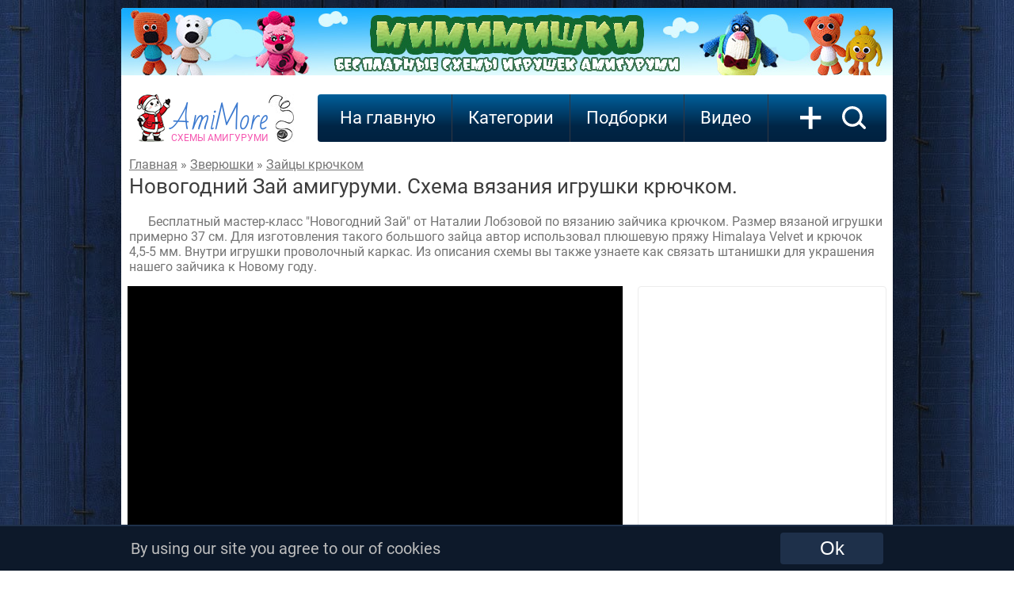

--- FILE ---
content_type: text/html; charset=utf-8
request_url: https://www.google.com/recaptcha/api2/aframe
body_size: 266
content:
<!DOCTYPE HTML><html><head><meta http-equiv="content-type" content="text/html; charset=UTF-8"></head><body><script nonce="V76rd9oPxKk1sehM4Q5T-A">/** Anti-fraud and anti-abuse applications only. See google.com/recaptcha */ try{var clients={'sodar':'https://pagead2.googlesyndication.com/pagead/sodar?'};window.addEventListener("message",function(a){try{if(a.source===window.parent){var b=JSON.parse(a.data);var c=clients[b['id']];if(c){var d=document.createElement('img');d.src=c+b['params']+'&rc='+(localStorage.getItem("rc::a")?sessionStorage.getItem("rc::b"):"");window.document.body.appendChild(d);sessionStorage.setItem("rc::e",parseInt(sessionStorage.getItem("rc::e")||0)+1);localStorage.setItem("rc::h",'1769777661420');}}}catch(b){}});window.parent.postMessage("_grecaptcha_ready", "*");}catch(b){}</script></body></html>

--- FILE ---
content_type: text/css
request_url: https://amimore.ru/css/style3.css
body_size: 5713
content:
/*@import url('https://fonts.googleapis.com/css?family=Bad+Script|Roboto');
@import "/css/font.css";*/

/* CSS reset */
html,body,div,ul,ol,li,h1,h2,h3,h4,h5,h6,pre,form,input,textarea,p,td {margin:0;padding:0;}
html, body {min-height:100% !important; height:100%;}
table {border-collapse:collapse;border-spacing:0;}
fieldset,img {border:0;}
img {-moz-user-select: none; -webkit-user-select: none; -ms-user-select: none; user-select: none;}
input{
	border:1px solid #b0b0b0;
	padding:3px 5px 4px;
	color:#000612;
}

h1,h2,h3,h4,h5,h6 {
	font-size:100%;
	font-weight:normal;
	margin:8px 10px 20px;
	color:#3d3d3d;
}
p {
   margin:8px 10px 15px;
   text-indent: 1.5em;
   font-size: 16px;
}

/* General Style */
h1 {font-size:26px;}
h2 {font-size:24px;}

iframe {display:block; border:0;}

body {
 margin: 0px;
 padding: 0px;
 font-family: 'Roboto', sans-serif;
 text-decoration: none;
 color: #757575;
 font-size: 16px;
 background-color: #000612;
}
@media screen and (min-width: 800px) {
 body {
     background:url(/img/bg9.jpg) repeat;
 }   
}

.png {filter:expression(fixPNG(this));}

.telo {margin: 10px auto; width:974px; background:#ffffff; border-radius: 4px; -moz-border-radius: 4px; -webkit-border-radius: 4px; -khtml-border-radius:4px; box-shadow: 0 0 100px 100px rgba(0,0,0,0.5);}

/* HEAD */
.logo {height:60px; margin:20px 0 8px 20px; float:left;}
/*.logo .left {background: url(/img/amigurumiz.jpg) no-repeat; float:left; width:43px; height:60px;}*/ /*Первый зимний вариант*/
.logo .left {background: url(/img/s-zima.jpg) no-repeat; float:left; width:43px; height:60px;} /*Второй зимний вариант*/
/*.logo .left {background: url(/img/amigurumi.jpg) no-repeat; float:left; width:43px; height:60px;} /* Летний вариант*/
.logo .center {float:left; height:60px; width:123px; font-family: 'Bad Script', cursive; color:#3B79CF; font-size:35px; line-height:32px; display:block; margin-top:17px;}
.logo .center span {text-transform: uppercase; font-family: 'Roboto', sans-serif; color:#F558B1; font-size:12px; line-height:12px; display:block;}
.logo .right {background: url(/img/amiright.jpg) no-repeat; float:left; width:43px; height:60px;}
/*.logo .right {background: url(/img/amirightz.jpg) no-repeat; float:left; width:43px; height:60px; margin-left:5px;}*/ /*Первый зимний вариант*/
/*.logo .right {background: url(/img/s-zima-klubok.jpg) no-repeat; float:left; width:43px; height:60px; margin-left:5px;}*/ /*Второй зимний вариант*/
.logo a {text-decoration:none;}

/* MENU */
.podnav {width:718px; height:60px; float:right; background:#004271 linear-gradient(to bottom, #00609b, #004271, #002646, #002140); border-radius: 4px; -moz-border-radius: 4px; -webkit-border-radius: 4px; -khtml-border-radius: 4px; margin:20px 8px 8px;}
ul#topnav {
	margin: 0; padding: 0 8px 0;
	width: 576px;
	float: left;
    height:60px;
	list-style: none;
    position: relative;
    font-size: 22px; line-height:24px;
	color: #FFFFFF;
    white-space:nowrap;
}
ul#topnav li {

	float: left;
    height:60px;
	margin: 0; padding: 0;
	border-right: 1px solid #333742;
}
ul#topnav li a {
	padding: 18px 20px;
	display: block;
	color: #FFFFFF;
	text-decoration: none;
}

ul#topnav li span {
	padding: 18px 20px;
	display: block;
        cursor: default;
}

ul#topnav li:hover { background: #006cae linear-gradient(to bottom, #0093c8, #006cae, #004578, #003f6c);}
 
ul#topnav li:hover > ul{display: block;}

ul#topnav ul{
        list-style:none;
        display: none;
        background: #424852;
        position: absolute; z-index:99999;
        top: 100%;
        box-shadow: -3px 3px 10px -2px rgba(0,0,0,.1);
        border-left: 1px solid #32373e;
        border-right: 1px solid #32373e;
        font-size: 17px; line-height:19px;
      }
        ul#topnav ul li{float: none; position: relative; z-index:99999; height:34px; border:0px; text-align:left;}
        ul#topnav ul li:hover {background: #946199;}

          ul#topnav ul li a {
            padding: 8px 25px 5px 25px; 
            border-bottom: 1px solid #32373e;
            border-top: 1px solid #5c626b;
            
          }
          ul#topnav ul li a:hover { color:#ffffff; border-top: 1px solid #B481B9;}

        ul#topnav ul ul {
            position: absolute; 
            left: 100%; 
            top:0;
          }	

/* MOB MENU */
.burger {width:90px; height:54px; float:right; text-align:center; line-height:54px; color:#152135; font-size: 90px; transform: scale(1.5, 1.1); overflow:hidden; padding:0; margin:24px 15px 0 5px;}
.burger::before {content:'\2261';}

#mmenu {
    top: 0;
    right: 0;
    left: 0;
    width: 100%;
    height: 100%;
    z-index: 99998;
    background-color: rgba(0, 0, 0, 0);
    position: fixed;
    cursor: default;
    overflow-y: scroll;
    display:none;
    -webkit-transition-duration: 0.6s; -moz-transition-duration: 0.6s; -o-transition-duration: 0.6s; transition-duration: 0.6s;
    -webkit-animation: _transparent 0.6s; -moz-animation: _transparent 0.6s; -o-animation: _transparent 0.6s; animation: _transparent 0.6s;
}
#menu {
    width:70%;
    min-height:100%;
    z-index: 99999;
    float:left;
    padding:0px;
    background:#eff1f6;
    font-size:44px;
    -webkit-overflow-scrolling: touch; -moz-overflow-scrolling: touch; -o-overflow-scrolling: touch; overflow-scrolling: touch;
}
#menu ul ul {display:none; position:absolute; top:0; left:0; width:70%; height:100%; background:#eff1f6;}
#menu ul ul ul{display:none; position:absolute; top:0; left:0; width:100%; min-height:1550px; height:100%; background:#eff1f6;}
#menu a {text-decoration:none; color:#305075;}
#menu li {padding:0 25px; display: block; border-bottom: 1px solid #d6dae2; color:#305075; -webkit-tap-highlight-color: rgba(0, 0, 0, 0); background:#eff1f6;}
#menu li::before {content:'›'; float:right; margin:auto 8px; color:#4d6d92; padding:20px 0;}
#menu li.backmenu {background:#f1e1f1;}
#menu li.catmenu {background:#f6eff6;}
#menu li.backmenu::before {content:'‹'; float:left; margin:auto 20px auto 0px; color:#4d6d92; padding:20px 0;}
#menu li span {display: block; cursor: pointer; padding:20px 0;}
#menu li a {display: block; padding:20px 0;}

/* Партнеры в меню */
#menu li.rekk {background:#322b5f;} /* Читай город */
#menu li.rekk a {color:#ffffff;}
#menu li.rekk::before {content:''; background:url(/img/knigi.svg) 100% 100% no-repeat; background-size: cover; width:70px; height:70px; float:left; margin:10px 36px 10px 4px; color:#ffffff; padding:0;}

#menu li.rekt {background:#37aee2;} /* Телеграм */
#menu li.rekt a {color:#ffffff;}
#menu li.rekt::before {content:''; background:url(/img/telegram_icon.svg) no-repeat; width:88px; height:88px; float:left; margin:0 20px 0 0; color:#ffffff; padding:0;}
#menu li.reka {background:#F558B1;} /* 14 февраля */
#menu li.reka a {color:#ffffff;}
#menu li.reka::before {content:''; background:url(/img/heart_cute.svg) no-repeat; width:80px; height:80px; float:left; margin:5px 30px 5px 0; color:#ffffff; padding:0;}
#menu li.rekl {background:#3a8f2a;} /* 23 февраля */
#menu li.rekl a {color:#ffffff;}
#menu li.rekl::before {content:''; background:url(/img/star.svg) no-repeat; width:80px; height:80px; float:left; margin:5px 30px 5px 0;; color:#ffffff; padding:0;}
#menu li.rekm {background:#322b5f;} /* 8 марта #b90075#670e9a*/
#menu li.rekm a {color:#ffffff;}
#menu li.rekm::before {content:''; background:url(/img/tulip.svg) 100% 100% no-repeat; background-size: cover; width:70px; height:70px; float:left; margin:10px 36px 10px 4px; color:#ffffff; padding:0;}
#menu li.rekp {background:#322b5f;} /* Пасха */
#menu li.rekp a {color:#ffffff;}
#menu li.rekp::before {content:''; background:url(/img/pasha.svg) 100% 100% no-repeat; background-size: cover; width:70px; height:70px; float:left; margin:10px 36px 10px 4px; color:#ffffff; padding:0;}
#menu li.rekv {background:#322b5f;} /* Видео */
#menu li.rekv a {color:#ffffff;}
#menu li.rekv::before {content:''; background:url(/img/video.svg) 100% 100% no-repeat; background-size: cover; width:70px; height:70px; float:left; margin:10px 36px 10px 4px; color:#ffffff; padding:0;}
#menu li.rekf {background:#322b5f;} /* Фурнитура #670e9a#b90075#302b2d*/
#menu li.rekf a {color:#ffffff;}
#menu li.rekf::before {content:''; background:url(/img/mishka.svg) 100% 100% no-repeat; background-size: cover; width:70px; height:70px; float:left; margin:10px 36px 10px 4px; color:#ffffff; padding:0;}

/* ALL MATERIAL */
.pop-mat {width: 151px; height:196px; border: 1px solid #DBDBDB; float:left; display:block; margin:0 0 12px 8px; border-radius: 4px; -moz-border-radius: 4px; -webkit-border-radius: 4px; -khtml-border-radius:4px; overflow: hidden;}
.pop-mat img {width:151px; height:151px; border-radius: 4px 4px 0 0; -moz-border-radius: 4px 4px 0 0; -webkit-border-radius: 4px 4px 0 0; -khtml-border-radius:4px 4px 0 0; /* -moz-transition: all 15s linear; -o-transition: all 15s linear; -webkit-transition: all 15s linear; transition: all 15s linear; */}
.pop-mat:hover {box-shadow: 0 0 4px rgba(0,0,0,0.2);}
.pop-mat:hover img {-webkit-animation:col 15s infinite linear; -moz-animation:col 15s infinite linear; -o-animation:col 15s infinite linear; animation:col 15s infinite linear; /* -webkit-filter: hue-rotate(360deg); filter: hue-rotate(360deg); */}
.pop-mat:hover .title::after,.pop-mat:hover .title::before {-webkit-animation:pos 0.9s infinite ease; -moz-animation:pos 0.9s infinite ease; -o-animation:pos 0.9s infinite ease; animation:pos 0.9s infinite ease;}

.pop-mat .title{width:160px; height:44px; line-height:20px; position:relative; text-align:center; top:-10px; left:-4px; background:#ffeff8 linear-gradient(to top, #fffafd, #ffeff8); display:block; border:0px;}
.pop-mat .title a {text-decoration:none; color:#3d3d3d;}
.pop-mat .title h3 {font-size: 16px;}
.pop-mat .title::after{content:""; position:absolute; left: 0px; top: -10px; right: 0; background-repeat:repeat-x; height: 10px; background-size: 20px 10px; z-index:0; border:0px;
    background-image: -webkit-radial-gradient(circle at 10px 15px, #ffeff8 12px, transparent 13px);
    background-image: -moz-radial-gradient(circle at 10px 15px, #ffeff8 12px, transparent 13px);
    background-image: -o-radial-gradient(circle at 10px 15px, #ffeff8 12px, transparent 13px);
    background-image: radial-gradient(circle at 10px 15px, #ffeff8 12px, transparent 13px);
}

.pop-mat .title::before{content:""; position:absolute; left: 0px; top: -11px; right: 0; background-repeat:repeat-x; height: 10px; background-size: 20px 10px; z-index:0; border:0px;
    background-image: -webkit-radial-gradient(circle at 10px 15px, #3B79CF 12px, transparent 13px);
    background-image: -moz-radial-gradient(circle at 10px 15px, #3B79CF 12px, transparent 13px);
    background-image: -o-radial-gradient(circle at 10px 15px, #3B79CF 12px, transparent 13px);
    background-image: radial-gradient(circle at 10px 15px, #3B79CF 12px, transparent 13px);
}

/* REKL */
.pop-rek {width: 151px; height:196px; border: 1px solid #DBDBDB; float:left; display:block; margin:0 0 12px 8px; border-radius: 4px; -moz-border-radius: 4px; -webkit-border-radius: 4px; -khtml-border-radius:4px; overflow: hidden;}
.pop-rek img {width:151px; height:151px; border-radius: 4px 4px 0 0; -moz-border-radius: 4px 4px 0 0; -webkit-border-radius: 4px 4px 0 0; -khtml-border-radius:4px 4px 0 0; /* -moz-transition: all 15s linear; -o-transition: all 15s linear; -webkit-transition: all 15s linear; transition: all 15s linear; */}
.pop-rek:hover {box-shadow: 0 0 4px rgba(0,0,0,0.2);}
.pop-rek:hover .title::after,.pop-rek:hover .title::before {-webkit-animation:pos 0.9s infinite ease; -moz-animation:pos 0.9s infinite ease; -o-animation:pos 0.9s infinite ease; animation:pos 0.9s infinite ease;}

.pop-rek .title{width:160px; height:44px; line-height:20px; position:relative; text-align:center; top:-10px; left:-4px; background:#3b79cf; display:block; border:0px;}
.pop-rek .title a {text-decoration:none; color:#ffffff;}
.pop-rek .title h3 {font-size: 16px;}
.pop-rek .title::after{content:""; position:absolute; left: 0px; top: -10px; right: 0; background-repeat:repeat-x; height: 10px; background-size: 20px 10px; z-index:0; border:0px;
    background-image: -webkit-radial-gradient(circle at 10px 15px, #3b79cf 12px, transparent 13px);
    background-image: -moz-radial-gradient(circle at 10px 15px, #3b79cf 12px, transparent 13px);
    background-image: -o-radial-gradient(circle at 10px 15px, #3b79cf 12px, transparent 13px);
    background-image: radial-gradient(circle at 10px 15px, #3b79cf 12px, transparent 13px);
}

.pop-rek .title::before{content:""; position:absolute; left: 0px; top: -11px; right: 0; background-repeat:repeat-x; height: 10px; background-size: 20px 10px; z-index:0; border:0px;
    background-image: -webkit-radial-gradient(circle at 10px 15px, #3b79cf 12px, transparent 13px);
    background-image: -moz-radial-gradient(circle at 10px 15px, #3b79cf 12px, transparent 13px);
    background-image: -o-radial-gradient(circle at 10px 15px, #3b79cf 12px, transparent 13px);
    background-image: radial-gradient(circle at 10px 15px, #3b79cf 12px, transparent 13px);
}

/* MATERIAL */
.breadcrumbs {margin:3px 10px; width:954px; float:left;}
.breadcrumbs a{text-decoration:underline; color:#757575;}
.visually-hidden {position: absolute;width: 1px;height: 1px;margin: -1px;padding: 0;overflow: hidden;clip: rect(0, 0, 0, 0);border: 0;white-space: nowrap;}

.left-block {float:left; width:636px; margin-left:8px;}
.right-block {float:right; width:314px; padding:0 8px;}
/*.left-block {float:right; width:625px; padding:0 8px 0 19px;}
.right-block {float:left; width:314px; margin-left:8px;}*/
.right-block .adv {width:300px; margin-bottom:24px; padding:6px; text-align:center; background:#ffffff; -moz-border-radius: 4px; -webkit-border-radius: 4px; -khtml-border-radius:4px; border-radius: 4px; border: 1px solid; border-color:#ececec; overflow: hidden;}
.right-block .advm {width:300px; margin-bottom:54px; padding:6px; text-align:center; background:#ffffff; -moz-border-radius: 4px; -webkit-border-radius: 4px; -khtml-border-radius:4px; border-radius: 4px; border: 1px solid; border-color:#ececec; overflow: hidden;}
.right-block .image {overflow: hidden;}
.right-block .image img {-moz-border-radius: 4px; -webkit-border-radius: 4px; -khtml-border-radius:4px; border-radius: 4px; max-height:394px;}
.right-block .image div {width:310px; height:42px; text-align:center; padding:0 7px; margin-top:-46px; background:#ffeff8; color:#3d3d3d; position:relative; left:-4px; display:block; opacity: 0.8; -moz-transition: all 0.7s ease; -o-transition: all 0.7s ease; -webkit-transition: all 0.7s ease; transition: all 0.7s ease;}
.right-block .image div::after{content:""; position:absolute; left: 0px; top: -9px; right: 0; background-repeat:repeat; height: 10px; background-size: 20px 10px; /*-webkit-animation:pos 0.9s infinite ease; -moz-animation:pos 0.9s infinite ease; -o-animation:pos 0.9s infinite ease; animation:pos 0.9s infinite ease;*/
    background-image: -webkit-radial-gradient(circle at 10px 15px, #ffeff8 12px, transparent 13px);
    background-image: -moz-radial-gradient(circle at 10px 15px, #ffeff8 12px, transparent 13px);
    background-image: -o-radial-gradient(circle at 10px 15px, #ffeff8 12px, transparent 13px);
    background-image: radial-gradient(circle at 10px 15px, #ffeff8 12px, transparent 13px);
}

.right-block .image div::before{content:""; position:absolute; left: 0px; top: -11px; right: 0; background-repeat:repeat; height: 10px; background-size: 20px 10px; /*-webkit-animation:pos 0.9s infinite ease; -moz-animation:pos 0.9s infinite ease; -o-animation:pos 0.9s infinite ease; animation:pos 0.9s infinite ease;*/
    background-image: -webkit-radial-gradient(circle at 10px 15px, #a1c8ff 12px, transparent 13px);
    background-image: -moz-radial-gradient(circle at 10px 15px, #a1c8ff 12px, transparent 13px);
    background-image: -o-radial-gradient(circle at 10px 15px, #a1c8ff 12px, transparent 13px);
    background-image: radial-gradient(circle at 10px 15px, #a1c8ff 12px, transparent 13px);
}


.bottom-block{clear:both; padding-top:4px;}
.bottom-block .author {margin:-10px 0 10px 10px;}
.bottom-block .author a {color:#757575;}

.bottom-block .knopka {display:inline-block; width:320px; height:50px; margin:10px; font-size:30px; line-height:50px; text-align:center; text-decoration:none; color:#ffffff; background:#FA5383; border-radius: 25px; -moz-border-radius: 25px; -webkit-border-radius: 25px; -khtml-border-radius: 25px;}
.bottom-block .knopka:hover {background:#be3f63;}
.bottom-block object {width:956px; height:565px; margin:0 8px; display:block; background:#474747; text-align:center; color:#ffffff; font-size:2em;}
.bottom-block object a{text-decoration:underline; color:#ffffff;}
.bottom-block object p{padding-top:50px;}

.adv-f .adw {width:900px; height:90px; margin:0 0 0 20px; background:#ffffff; box-shadow: 0px 0px 3px 3px rgba(0, 0, 0, 0.25);}
.adv-c .adw, .adv-o .adw {width:793px; height:90px; margin:0 0 0 74px; background:#ffffff; box-shadow: 0px 0px 3px 3px rgba(0, 0, 0, 0.25);}
.adv-y .adw {width:793px; height:90px; margin:0 0 0 74px; background:#ffffff; box-shadow: 0px 0px 3px 3px rgba(0, 0, 0, 0.25);}
.adv-i .adw {width:932px; height:90px; margin:0 0 0 4px; background:#ffffff;}

.image:hover div {opacity:0; height:0px; margin-top:-4px;}
.image:hover img {-webkit-animation:col 15s infinite linear; -moz-animation:col 15s infinite linear; -o-animation:col 15s infinite linear; animation:col 15s infinite linear;}

/* FOOTER */
.footer {border:0; border-top:1px solid #DBDBDB; height:120px; margin:5px 10px;}
.footer .left {width:394px; height:80px; padding:15px 0; float:left; display:block;}
.footer .left span {font-size:28px;}
.footer .left img {width:47px; height:47px; float:left; margin:5px 5px 5px 0;}
.footer .left img:hover {margin:6px 5px 4px 0;}
.footer .right {width:550px; height:70px; padding:20px 5px; float:left; display:block; text-align:right; font-size:18px; line-height:26px;}
.footer .right a {text-decoration:none; color:#757575;}
/* ADD */
.add {width:700px; margin:0 auto; text-align:center;}
.add input {width:600px; padding:5px; margin-bottom:15px; font-size:20px;}
.add textarea {width:600px; padding:5px; margin-bottom:15px; font-size:16px; border:1px solid #b0b0b0;}
.add select{width:612px; padding:5px; margin-bottom:15px; font-size:20px; border:1px solid #b0b0b0;}
.add input[type=submit]{width:300px;}
.add input[type=checkbox],.add input[type=radio]{float:left; width:13px; margin:5px 0 5px 45px;}

.add label{width:163px; height:14px; line-height:14px; display:block; float:left; text-align:left; margin:5px 0px 5px 5px;}
.add div {font-size:16px; padding-left:45px; margin:5px 0; text-align:left; color:#3d3d3d; background:#f2fbff; clear:both;}

.addcat {width:700px; margin:10px auto; text-align:center; background:#f4fef6;}
.addcat input,.addcat select {width:198px; padding:3px; margin-bottom:10px; font-size:16px;}
.addcat select option:nth-of-type(2){background:#f2d9fb;}
.addcat select option:nth-of-type(3){background:#fbf1d9;}

.tab_content, .tab_content+label {display: none;}
.visible, .visible+label {display:inline !important;}

.go601 {float:left; margin: 0 12px 8px 8px; width:300px; height:616px; text-align:center; vertical-align: middle; display:block; background:#DBDBDB; padding:0px; -moz-border-radius: 4px; -webkit-border-radius: 4px; -khtml-border-radius:4px; border-radius: 4px; border: 1px solid; border-color:#DBDBDB; overflow: hidden;}
.foto-left {float:left; display:block; width:330px;}
.foto-left .adv {float:left; width:312px; display:block; padding:0px; margin: 0 0 0px 8px; background:#DBDBDB; -moz-border-radius: 4px; -webkit-border-radius: 4px; -khtml-border-radius:4px; border-radius: 4px; border: 1px solid; border-color:#DBDBDB;}
.pop-adv {width:956px; min-height:300px; border: 0px solid #DBDBDB; background:#DBDBDB; float:left; display:block; text-align:center; margin:15px 0 3px 8px; padding:0px; border-radius: 4px; -moz-border-radius: 4px; -webkit-border-radius: 4px; -khtml-border-radius:4px;}
/*
.pop-adv250 {width:956px; min-height:250px; overflow: hidden; border: 1px solid #DBDBDB; background:#DBDBDB; float:left; display:block; text-align:center; margin:15px 0 3px 8px; padding:0px; border-radius: 4px; -moz-border-radius: 4px; -webkit-border-radius: 4px; -khtml-border-radius:4px;}
.pop-adv250s {width:956px; min-height:250px; overflow: hidden; border: 1px solid #DBDBDB; background:#DBDBDB; float:left; display:block; text-align:center; margin:20px 0 3px 8px !important; padding:0px; border-radius: 4px; -moz-border-radius: 4px; -webkit-border-radius: 4px; -khtml-border-radius:4px;}
*/
.pop-adv250 {width:956px; overflow: hidden; border: 1px solid #DBDBDB; background:#DBDBDB; float:left; display:block; text-align:center; margin:15px 0 3px 8px; padding:10px 0px; border-radius: 4px; -moz-border-radius: 4px; -webkit-border-radius: 4px; -khtml-border-radius:4px;}
.pop-adv250s {width:956px; overflow: hidden; border: 1px solid #DBDBDB; background:#DBDBDB; float:left; display:block; text-align:center; margin:20px 0 20px 8px !important; padding:10px 0px; border-radius: 4px; -moz-border-radius: 4px; -webkit-border-radius: 4px; -khtml-border-radius:4px;}
.pop-adv280 {width:956px; height:280px; overflow: hidden; border: 1px solid #DBDBDB; background:#DBDBDB; float:left; display:block; text-align:center; margin:20px 0 3px 8px; padding:0px; border-radius: 4px; -moz-border-radius: 4px; -webkit-border-radius: 4px; -khtml-border-radius:4px;}
.pop-ad {width:956px; height:90px; border: 1px solid #DBDBDB; background:#DBDBDB; float:left; display:block; margin:0px 8px 12px; border-radius: 4px; -moz-border-radius: 4px; -webkit-border-radius: 4px; -khtml-border-radius:4px;}
.h2-adv {float:left; display:block; width:650px; height:60px; line-height:60px; text-align:right;}
.h27-adv {float:left; display:block; width:730px; height:50px; line-height:50px; text-align:right;}
.h2-zag {clear:both; width:324px; float:left;}

/* Анимация */
@keyframes pos{0%{left:-4px;}50%{left:4px;}100%{left:-4px;}}
@-webkit-keyframes pos{0%{left:-4px;}50%{left:4px;}100%{left:-4px;}}
@-moz-keyframes pos{0%{left:-4px;}50%{left:4px;}100%{left:-4px;}}
@-o-keyframes pos{0%{left:-4px;}50%{left:4px;}100%{left:-4px;}}

@keyframes col{0%{filter: hue-rotate(0deg); -webkit-filter: hue-rotate(0deg);}100%{filter: hue-rotate(360deg); -webkit-filter: hue-rotate(360deg);}}
@-webkit-keyframes col{0%{filter: hue-rotate(0deg); -webkit-filter: hue-rotate(0deg);}100%{filter: hue-rotate(360deg); -webkit-filter: hue-rotate(360deg);}}
@-moz-keyframes col{0%{filter: hue-rotate(0deg); -webkit-filter: hue-rotate(0deg);}100%{filter: hue-rotate(360deg); -webkit-filter: hue-rotate(360deg);}}
@-o-keyframes col{0%{filter: hue-rotate(0deg); -webkit-filter: hue-rotate(0deg);}100%{filter: hue-rotate(360deg); -webkit-filter: hue-rotate(360deg);}}

@keyframes _transparent {from { left: -100%; }to { left: 0;}}
@-webkit-keyframes _transparent {from { left: -100%; }to { left: 0;}}
@-moz-keyframes _transparent {from { left: -100%; }to { left: 0;}}
@-o-keyframes _transparent {from { left: -100%; }to { left: 0;}}

/* Пагинация */
.pagination {clear:both; padding:20px 8px 15px; height:80px; text-align:center;}

.paginator{
display:inline-block;
margin:5px 8px 5px 0px;
padding:0px;
height: 70px;
width: 70px;
border:0px;
background:#263238;
font-size: 30px;
line-height:70px;
text-align: center;
color:#ffffff;
border-radius: 35px; -moz-border-radius: 35px; -webkit-border-radius: 35px; -khtml-border-radius:35px;
}

a.paginator {text-decoration:none; color:#ffffff;}
a.paginator:hover{border:0px; background:#3B79CF; text-decoration:none; color:#ffffff;}

.pagiactive{
display:inline-block;
margin:5px 8px 5px 0px;
padding:0px;
height: 70px;
width: 70px;
border:0px; 
background:#3B79CF;
border-radius: 35px; -moz-border-radius: 35px; -webkit-border-radius: 35px; -khtml-border-radius:35px;
font-size: 30px;
line-height:70px;
text-align: center;
color:#ffffff;
}

.pdfbutton {
    background: #b32317;
    display: block;
    width: 958px;
    height: 62px;
    margin: 15px auto;
    text-align: center;
    line-height: 62px;
    font-size: 36px;
    color: #fff;
    text-decoration: none;
    box-shadow: 0 0 2px 0 rgba(0,0,0,0.1), 0 2px 2px 0 rgba(0,0,0,0.23);
    border-radius: 4px;
}
.pdfbutton:hover {
    box-shadow: inset 0 0 2px 0 rgba(0,0,0,0.1), inset 0 2px 2px 0 rgba(0,0,0,0.23);
}

.home {
    display: block;
    width: 958px;
    height: 62px;
    background: #3b79cf;
    margin: 15px auto;
    text-align: center;
    line-height: 62px;
    font-size: 36px;
    color: #fff;
    text-decoration: none;
    box-shadow: 0 0 2px 0 rgba(0,0,0,0.1), 0 2px 2px 0 rgba(0,0,0,0.23);
    border-radius: 4px;
}

.home:hover {
    box-shadow: inset 0 0 2px 0 rgba(0,0,0,0.1), inset 0 2px 2px 0 rgba(0,0,0,0.23);
}

.ahome {
    display: block;
    width: 958px;
    height: 65px;
    background: #b32317;
    margin: 15px auto;
    text-align: center;
    line-height: 65px;
    font-size: 38px;
    color: #ffffff;
    text-decoration: none;
    box-shadow: 0 0 2px 0 rgba(0,0,0,0.10), 0 2px 2px 0 rgba(0,0,0,0.23);
    border-radius: 4px;
    -moz-border-radius: 4px;
    -webkit-border-radius: 4px;
    -khtml-border-radius: 4px;
}

.pbutton {
    display: inline-block;
    margin: 15px 10px;
    padding: 0 20px;
    text-align: center;
    min-width:225px;
    max-width:300px;
    height:40px;
    line-height: 40px;
    font-size: 22px;
    color: #ffffff;
    text-decoration: none;
    background: #b32317;
    border-radius: 20px;
    -moz-border-radius: 20px;
    -webkit-border-radius: 20px;
    -khtml-border-radius: 20px;
}
.pbutton:hover {text-decoration: none;color: #ffffff; box-shadow: inset 0 0 2px 0 rgba(0,0,0,0.10), inset 0 2px 2px 0 rgba(0,0,0,0.23);}

.close {float:right; margin-left:156px; width:100px; display:inline-block; text-decoration:none; line-height: 100px; font-size:80px; color:#b0b0b0;-moz-transform: rotate(45deg);-ms-transform: rotate(45deg);-webkit-transform: rotate(45deg);-o-transform: rotate(45deg);transform: rotate(45deg);}
.close:hover {text-decoration: none;color: #757575;}

form.search {width:864px; height:54px; display:block; margin:20px auto; text-align:center;}
.search input[type=text] {float:left; width:650px; height:50px; line-height:50px; font-size:40px; padding: 0 15px; -moz-border-radius: 4px 0 0 4px; -webkit-border-radius: 4px 0 0 4px; -khtml-border-radius: 4px 0 0 4px; border-radius: 4px 0 0 4px; border:solid #3b79cf 2px;}
.search input[type=submit]{float:left; background:#3b79cf; color:#ffffff; width:180px; border:0; height:54px; line-height:50px; font-size:40px; cursor: pointer; margin:0px; padding:0 15px; -moz-border-radius: 0 4px 4px 0; -webkit-border-radius: 0 4px 4px 0; -khtml-border-radius: 0 4px 4px 0; border-radius: 0 4px 4px 0px;}
.search input[type=submit]:focus {background:#244266;}
.query {width:910px; display:block; margin:20px auto; text-align:center;}
.query a {display:inline-block; background:#3b79cf; color:#ffffff; height:40px; min-width:50px; line-height:40px; font-size:25px; padding:0 15px; margin:6px; text-decoration:none; -moz-border-radius: 20px; -webkit-border-radius: 20px; -khtml-border-radius:20px; border-radius: 20px;}

a.search img {height:30px; margin:15px 10px;}
a.search {display:inline-block; width:60px; height:60px; line-height:60px; margin:auto; text-decoration:none;}
a.addmk {display:inline-block; width:60px; height:60px; line-height:60px; font-size:54px; color:#ffffff; margin:auto; vertical-align:top; text-decoration:none; text-align:center;}

#cookie_notification{display: block; text-align:left; position:fixed; bottom:0px; width:100%; height:40px; padding:8px 0px; background-color:#0d192a; border-top:2px solid #1e304a;}
#cookie_notification div.notif{width:970px; margin: auto;}
#cookie_notification div.left{width:800px; margin:0; padding: 0 20px 0 10px; line-height:40px; font-size:20px; color:#bdbdbd; float:left;}
#cookie_notification div.right{width:140px; margin:0; float:left;}
#cookie_notification button.cookie_accept{width:130px; height:40px; font-size:24px; border:0; color:#ffffff; background-color:#1e304a; margin:0 10px 0 0; text-decoration:none; -moz-border-radius:4px; -webkit-border-radius:4px; -khtml-border-radius:4px; border-radius:4px;}
#cookie_notification button.cookie_accept:hover{background-color: #000000; cursor:pointer;}

#cookie_m_notification{display:block; text-align:left; position:fixed; bottom:0px; width:100%; height:80px; padding:10px 0px; background-color:#0d192a; border-top:2px solid #1e304a;}
#cookie_m_notification div.notif{width:970px; margin: auto;}
#cookie_m_notification div.left{width:800px; margin:0; padding: 0 20px 0 10px; line-height:40px; font-size:36px; color:#bdbdbd; float:left;}
#cookie_m_notification div.right{width:140px; margin:0; float:left;}
#cookie_m_notification button.cookie_accept{width:130px; height:80px; font-size:36px; border:0; color:#ffffff; background-color:#1e304a; margin:0 10px 0 0; text-decoration:none; -moz-border-radius:4px; -webkit-border-radius:4px; -khtml-border-radius:4px; border-radius:4px;}
#cookie_m_notification button.cookie_accept:hover{background-color: #000000; cursor:pointer;}

.zc-embed{width: 625px;margin:0 4px 5px;z-index:9990;}
.zc-croll{width: 636px;margin:0 4px 5px;z-index:9990;}

.adaptiv{display:inline-block; min-width:625px; max-width:625px; width:100%; height:100%;}
.advert {font-family: 'Roboto', sans-serif; font-size: 12px; text-transform: uppercase; color:#919191; display:block; text-align:center; margin:auto; height:16px; line-height:16px; background:#ffffff;}
.adone{display:inline-block;min-width:250px; max-width:956px; width:100%; min-height:250px; max-height:300px; height:100%;}

.tov-mat {width:312px; height:312px; border: 1px solid #DBDBDB; float:left; display:block; margin:0 0 12px 8px; border-radius: 4px; -moz-border-radius: 4px; -webkit-border-radius: 4px; -khtml-border-radius:4px; overflow: hidden;}
.tov-mat:hover {box-shadow: 0 0 4px rgba(0,0,0,0.2);}